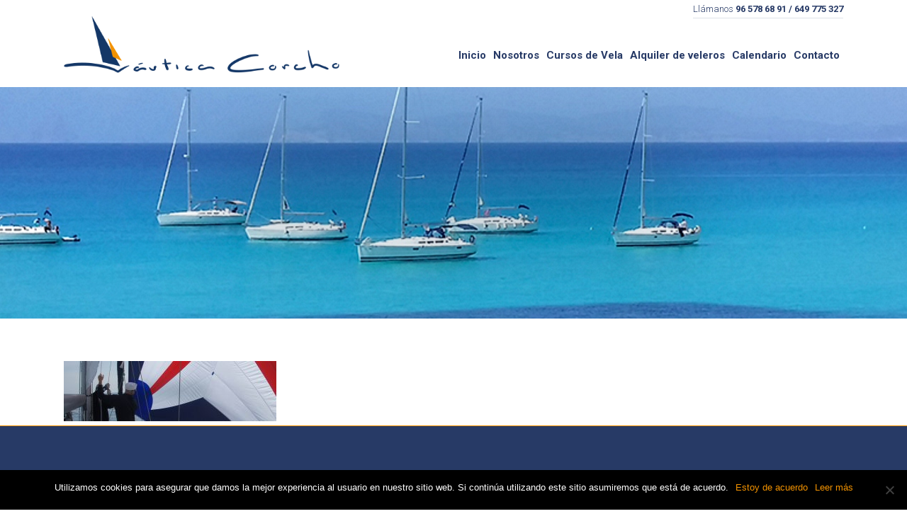

--- FILE ---
content_type: text/html; charset=UTF-8
request_url: https://www.nauticacorcho.com/nosotros/cursosvela/
body_size: 12758
content:
	<!DOCTYPE html>
<html dir="ltr" lang="es-ES">
<head>
	<meta charset="UTF-8" />
	
	<title>cursosvela | Náutica Corcho</title>

<link rel="stylesheet" href="https://www.nauticacorcho.com/wp-content/plugins/sitepress-multilingual-cms/res/css/language-selector.css?v=3.5.3.1" type="text/css" media="all" />

				<meta name="viewport" content="width=device-width,initial-scale=1,user-scalable=no">
		
	<link rel="profile" href="https://gmpg.org/xfn/11" />
	<link rel="pingback" href="https://www.nauticacorcho.com/xmlrpc.php" />
            <link rel="shortcut icon" type="image/x-icon" href="https://www.nauticacorcho.com/wp-content/uploads/2017/04/cropped-logo-32x32.png">
        <link rel="apple-touch-icon" href="https://www.nauticacorcho.com/wp-content/uploads/2017/04/cropped-logo-32x32.png"/>
    	<!-- Google Analytics Local by Webcraftic Local Google Analytics -->
<script>
(function(i,s,o,g,r,a,m){i['GoogleAnalyticsObject']=r;i[r]=i[r]||function(){
            (i[r].q=i[r].q||[]).push(arguments)},i[r].l=1*new Date();a=s.createElement(o),
            m=s.getElementsByTagName(o)[0];a.async=1;a.src=g;m.parentNode.insertBefore(a,m)
            })(window,document,'script','https://www.nauticacorcho.com/wp-content/uploads/wga-cache/local-ga.js','ga');
ga('create', 'UA-90626051-1', 'auto');
ga('set', 'anonymizeIp', true);
ga('send', 'pageview');
</script>
<!-- end Google Analytics Local by Webcraftic Local Google Analytics -->
<link href='//fonts.googleapis.com/css?family=Raleway:100,200,300,400,500,600,700,800,900,300italic,400italic,700italic|Crimson+Text:100,200,300,400,500,600,700,800,900,300italic,400italic,700italic|Roboto:100,200,300,400,500,600,700,800,900,300italic,400italic,700italic|Open+Sans:100,200,300,400,500,600,700,800,900,300italic,400italic,700italic|Raleway:100,200,300,400,500,600,700,800,900,300italic,400italic,700italic&subset=latin,latin-ext' rel='stylesheet' type='text/css'>
<script type="application/javascript">var QodeAjaxUrl = "https://www.nauticacorcho.com/wp-admin/admin-ajax.php"</script>
		<!-- All in One SEO 4.7.8 - aioseo.com -->
	<meta name="robots" content="max-image-preview:large" />
	<link rel="canonical" href="https://www.nauticacorcho.com/nosotros/cursosvela/" />
	<meta name="generator" content="All in One SEO (AIOSEO) 4.7.8" />
		<meta name="google" content="nositelinkssearchbox" />
		<script type="application/ld+json" class="aioseo-schema">
			{"@context":"https:\/\/schema.org","@graph":[{"@type":"BreadcrumbList","@id":"https:\/\/www.nauticacorcho.com\/nosotros\/cursosvela\/#breadcrumblist","itemListElement":[{"@type":"ListItem","@id":"https:\/\/www.nauticacorcho.com\/#listItem","position":1,"name":"Hogar","item":"https:\/\/www.nauticacorcho.com\/","nextItem":{"@type":"ListItem","@id":"https:\/\/www.nauticacorcho.com\/nosotros\/cursosvela\/#listItem","name":"cursosvela"}},{"@type":"ListItem","@id":"https:\/\/www.nauticacorcho.com\/nosotros\/cursosvela\/#listItem","position":2,"name":"cursosvela","previousItem":{"@type":"ListItem","@id":"https:\/\/www.nauticacorcho.com\/#listItem","name":"Hogar"}}]},{"@type":"ItemPage","@id":"https:\/\/www.nauticacorcho.com\/nosotros\/cursosvela\/#itempage","url":"https:\/\/www.nauticacorcho.com\/nosotros\/cursosvela\/","name":"cursosvela | N\u00e1utica Corcho","inLanguage":"es-ES","isPartOf":{"@id":"https:\/\/www.nauticacorcho.com\/#website"},"breadcrumb":{"@id":"https:\/\/www.nauticacorcho.com\/nosotros\/cursosvela\/#breadcrumblist"},"author":{"@id":"https:\/\/www.nauticacorcho.com\/author\/admin\/#author"},"creator":{"@id":"https:\/\/www.nauticacorcho.com\/author\/admin\/#author"},"datePublished":"2017-04-07T17:17:11+02:00","dateModified":"2017-04-07T17:17:11+02:00"},{"@type":"Organization","@id":"https:\/\/www.nauticacorcho.com\/#organization","name":"N\u00e1utica Corcho","description":"Veleros de alquiler en Denia, Alicante. Alquiler de barcos para medio d\u00eda, d\u00edas enteros o semanas, con o sin patr\u00f3n","url":"https:\/\/www.nauticacorcho.com\/"},{"@type":"Person","@id":"https:\/\/www.nauticacorcho.com\/author\/admin\/#author","url":"https:\/\/www.nauticacorcho.com\/author\/admin\/","name":"admin","image":{"@type":"ImageObject","@id":"https:\/\/www.nauticacorcho.com\/nosotros\/cursosvela\/#authorImage","url":"https:\/\/secure.gravatar.com\/avatar\/2b53b4b956a75523b7fbcc4986b844d5f16ea7f97edf87f8df26ffdbb1cf9918?s=96&d=mm&r=g","width":96,"height":96,"caption":"admin"}},{"@type":"WebSite","@id":"https:\/\/www.nauticacorcho.com\/#website","url":"https:\/\/www.nauticacorcho.com\/","name":"N\u00e1utica Corcho","description":"Veleros de alquiler en Denia, Alicante. Alquiler de barcos para medio d\u00eda, d\u00edas enteros o semanas, con o sin patr\u00f3n","inLanguage":"es-ES","publisher":{"@id":"https:\/\/www.nauticacorcho.com\/#organization"}}]}
		</script>
		<!-- All in One SEO -->

<link rel='dns-prefetch' href='//maps.googleapis.com' />
<link rel="alternate" type="application/rss+xml" title="Náutica Corcho &raquo; Feed" href="https://www.nauticacorcho.com/feed/" />
<link rel="alternate" type="application/rss+xml" title="Náutica Corcho &raquo; Feed de los comentarios" href="https://www.nauticacorcho.com/comments/feed/" />
<link rel="alternate" type="text/calendar" title="Náutica Corcho &raquo; iCal Feed" href="https://www.nauticacorcho.com/calendario/?ical=1" />
<link rel="alternate" type="application/rss+xml" title="Náutica Corcho &raquo; Comentario cursosvela del feed" href="https://www.nauticacorcho.com/nosotros/cursosvela/feed/" />
<link rel="alternate" title="oEmbed (JSON)" type="application/json+oembed" href="https://www.nauticacorcho.com/wp-json/oembed/1.0/embed?url=https%3A%2F%2Fwww.nauticacorcho.com%2Fnosotros%2Fcursosvela%2F" />
<link rel="alternate" title="oEmbed (XML)" type="text/xml+oembed" href="https://www.nauticacorcho.com/wp-json/oembed/1.0/embed?url=https%3A%2F%2Fwww.nauticacorcho.com%2Fnosotros%2Fcursosvela%2F&#038;format=xml" />
<style id='wp-img-auto-sizes-contain-inline-css' type='text/css'>
img:is([sizes=auto i],[sizes^="auto," i]){contain-intrinsic-size:3000px 1500px}
/*# sourceURL=wp-img-auto-sizes-contain-inline-css */
</style>
<link rel='stylesheet' id='sbi_styles-css' href='https://www.nauticacorcho.com/wp-content/plugins/instagram-feed/css/sbi-styles.min.css?ver=6.1.4' type='text/css' media='all' />
<style id='wp-emoji-styles-inline-css' type='text/css'>

	img.wp-smiley, img.emoji {
		display: inline !important;
		border: none !important;
		box-shadow: none !important;
		height: 1em !important;
		width: 1em !important;
		margin: 0 0.07em !important;
		vertical-align: -0.1em !important;
		background: none !important;
		padding: 0 !important;
	}
/*# sourceURL=wp-emoji-styles-inline-css */
</style>
<link rel='stylesheet' id='wp-block-library-css' href='https://www.nauticacorcho.com/wp-includes/css/dist/block-library/style.min.css?ver=40ddb1f359cd0dc400764dea834afe3d' type='text/css' media='all' />
<style id='global-styles-inline-css' type='text/css'>
:root{--wp--preset--aspect-ratio--square: 1;--wp--preset--aspect-ratio--4-3: 4/3;--wp--preset--aspect-ratio--3-4: 3/4;--wp--preset--aspect-ratio--3-2: 3/2;--wp--preset--aspect-ratio--2-3: 2/3;--wp--preset--aspect-ratio--16-9: 16/9;--wp--preset--aspect-ratio--9-16: 9/16;--wp--preset--color--black: #000000;--wp--preset--color--cyan-bluish-gray: #abb8c3;--wp--preset--color--white: #ffffff;--wp--preset--color--pale-pink: #f78da7;--wp--preset--color--vivid-red: #cf2e2e;--wp--preset--color--luminous-vivid-orange: #ff6900;--wp--preset--color--luminous-vivid-amber: #fcb900;--wp--preset--color--light-green-cyan: #7bdcb5;--wp--preset--color--vivid-green-cyan: #00d084;--wp--preset--color--pale-cyan-blue: #8ed1fc;--wp--preset--color--vivid-cyan-blue: #0693e3;--wp--preset--color--vivid-purple: #9b51e0;--wp--preset--gradient--vivid-cyan-blue-to-vivid-purple: linear-gradient(135deg,rgb(6,147,227) 0%,rgb(155,81,224) 100%);--wp--preset--gradient--light-green-cyan-to-vivid-green-cyan: linear-gradient(135deg,rgb(122,220,180) 0%,rgb(0,208,130) 100%);--wp--preset--gradient--luminous-vivid-amber-to-luminous-vivid-orange: linear-gradient(135deg,rgb(252,185,0) 0%,rgb(255,105,0) 100%);--wp--preset--gradient--luminous-vivid-orange-to-vivid-red: linear-gradient(135deg,rgb(255,105,0) 0%,rgb(207,46,46) 100%);--wp--preset--gradient--very-light-gray-to-cyan-bluish-gray: linear-gradient(135deg,rgb(238,238,238) 0%,rgb(169,184,195) 100%);--wp--preset--gradient--cool-to-warm-spectrum: linear-gradient(135deg,rgb(74,234,220) 0%,rgb(151,120,209) 20%,rgb(207,42,186) 40%,rgb(238,44,130) 60%,rgb(251,105,98) 80%,rgb(254,248,76) 100%);--wp--preset--gradient--blush-light-purple: linear-gradient(135deg,rgb(255,206,236) 0%,rgb(152,150,240) 100%);--wp--preset--gradient--blush-bordeaux: linear-gradient(135deg,rgb(254,205,165) 0%,rgb(254,45,45) 50%,rgb(107,0,62) 100%);--wp--preset--gradient--luminous-dusk: linear-gradient(135deg,rgb(255,203,112) 0%,rgb(199,81,192) 50%,rgb(65,88,208) 100%);--wp--preset--gradient--pale-ocean: linear-gradient(135deg,rgb(255,245,203) 0%,rgb(182,227,212) 50%,rgb(51,167,181) 100%);--wp--preset--gradient--electric-grass: linear-gradient(135deg,rgb(202,248,128) 0%,rgb(113,206,126) 100%);--wp--preset--gradient--midnight: linear-gradient(135deg,rgb(2,3,129) 0%,rgb(40,116,252) 100%);--wp--preset--font-size--small: 13px;--wp--preset--font-size--medium: 20px;--wp--preset--font-size--large: 36px;--wp--preset--font-size--x-large: 42px;--wp--preset--spacing--20: 0.44rem;--wp--preset--spacing--30: 0.67rem;--wp--preset--spacing--40: 1rem;--wp--preset--spacing--50: 1.5rem;--wp--preset--spacing--60: 2.25rem;--wp--preset--spacing--70: 3.38rem;--wp--preset--spacing--80: 5.06rem;--wp--preset--shadow--natural: 6px 6px 9px rgba(0, 0, 0, 0.2);--wp--preset--shadow--deep: 12px 12px 50px rgba(0, 0, 0, 0.4);--wp--preset--shadow--sharp: 6px 6px 0px rgba(0, 0, 0, 0.2);--wp--preset--shadow--outlined: 6px 6px 0px -3px rgb(255, 255, 255), 6px 6px rgb(0, 0, 0);--wp--preset--shadow--crisp: 6px 6px 0px rgb(0, 0, 0);}:where(.is-layout-flex){gap: 0.5em;}:where(.is-layout-grid){gap: 0.5em;}body .is-layout-flex{display: flex;}.is-layout-flex{flex-wrap: wrap;align-items: center;}.is-layout-flex > :is(*, div){margin: 0;}body .is-layout-grid{display: grid;}.is-layout-grid > :is(*, div){margin: 0;}:where(.wp-block-columns.is-layout-flex){gap: 2em;}:where(.wp-block-columns.is-layout-grid){gap: 2em;}:where(.wp-block-post-template.is-layout-flex){gap: 1.25em;}:where(.wp-block-post-template.is-layout-grid){gap: 1.25em;}.has-black-color{color: var(--wp--preset--color--black) !important;}.has-cyan-bluish-gray-color{color: var(--wp--preset--color--cyan-bluish-gray) !important;}.has-white-color{color: var(--wp--preset--color--white) !important;}.has-pale-pink-color{color: var(--wp--preset--color--pale-pink) !important;}.has-vivid-red-color{color: var(--wp--preset--color--vivid-red) !important;}.has-luminous-vivid-orange-color{color: var(--wp--preset--color--luminous-vivid-orange) !important;}.has-luminous-vivid-amber-color{color: var(--wp--preset--color--luminous-vivid-amber) !important;}.has-light-green-cyan-color{color: var(--wp--preset--color--light-green-cyan) !important;}.has-vivid-green-cyan-color{color: var(--wp--preset--color--vivid-green-cyan) !important;}.has-pale-cyan-blue-color{color: var(--wp--preset--color--pale-cyan-blue) !important;}.has-vivid-cyan-blue-color{color: var(--wp--preset--color--vivid-cyan-blue) !important;}.has-vivid-purple-color{color: var(--wp--preset--color--vivid-purple) !important;}.has-black-background-color{background-color: var(--wp--preset--color--black) !important;}.has-cyan-bluish-gray-background-color{background-color: var(--wp--preset--color--cyan-bluish-gray) !important;}.has-white-background-color{background-color: var(--wp--preset--color--white) !important;}.has-pale-pink-background-color{background-color: var(--wp--preset--color--pale-pink) !important;}.has-vivid-red-background-color{background-color: var(--wp--preset--color--vivid-red) !important;}.has-luminous-vivid-orange-background-color{background-color: var(--wp--preset--color--luminous-vivid-orange) !important;}.has-luminous-vivid-amber-background-color{background-color: var(--wp--preset--color--luminous-vivid-amber) !important;}.has-light-green-cyan-background-color{background-color: var(--wp--preset--color--light-green-cyan) !important;}.has-vivid-green-cyan-background-color{background-color: var(--wp--preset--color--vivid-green-cyan) !important;}.has-pale-cyan-blue-background-color{background-color: var(--wp--preset--color--pale-cyan-blue) !important;}.has-vivid-cyan-blue-background-color{background-color: var(--wp--preset--color--vivid-cyan-blue) !important;}.has-vivid-purple-background-color{background-color: var(--wp--preset--color--vivid-purple) !important;}.has-black-border-color{border-color: var(--wp--preset--color--black) !important;}.has-cyan-bluish-gray-border-color{border-color: var(--wp--preset--color--cyan-bluish-gray) !important;}.has-white-border-color{border-color: var(--wp--preset--color--white) !important;}.has-pale-pink-border-color{border-color: var(--wp--preset--color--pale-pink) !important;}.has-vivid-red-border-color{border-color: var(--wp--preset--color--vivid-red) !important;}.has-luminous-vivid-orange-border-color{border-color: var(--wp--preset--color--luminous-vivid-orange) !important;}.has-luminous-vivid-amber-border-color{border-color: var(--wp--preset--color--luminous-vivid-amber) !important;}.has-light-green-cyan-border-color{border-color: var(--wp--preset--color--light-green-cyan) !important;}.has-vivid-green-cyan-border-color{border-color: var(--wp--preset--color--vivid-green-cyan) !important;}.has-pale-cyan-blue-border-color{border-color: var(--wp--preset--color--pale-cyan-blue) !important;}.has-vivid-cyan-blue-border-color{border-color: var(--wp--preset--color--vivid-cyan-blue) !important;}.has-vivid-purple-border-color{border-color: var(--wp--preset--color--vivid-purple) !important;}.has-vivid-cyan-blue-to-vivid-purple-gradient-background{background: var(--wp--preset--gradient--vivid-cyan-blue-to-vivid-purple) !important;}.has-light-green-cyan-to-vivid-green-cyan-gradient-background{background: var(--wp--preset--gradient--light-green-cyan-to-vivid-green-cyan) !important;}.has-luminous-vivid-amber-to-luminous-vivid-orange-gradient-background{background: var(--wp--preset--gradient--luminous-vivid-amber-to-luminous-vivid-orange) !important;}.has-luminous-vivid-orange-to-vivid-red-gradient-background{background: var(--wp--preset--gradient--luminous-vivid-orange-to-vivid-red) !important;}.has-very-light-gray-to-cyan-bluish-gray-gradient-background{background: var(--wp--preset--gradient--very-light-gray-to-cyan-bluish-gray) !important;}.has-cool-to-warm-spectrum-gradient-background{background: var(--wp--preset--gradient--cool-to-warm-spectrum) !important;}.has-blush-light-purple-gradient-background{background: var(--wp--preset--gradient--blush-light-purple) !important;}.has-blush-bordeaux-gradient-background{background: var(--wp--preset--gradient--blush-bordeaux) !important;}.has-luminous-dusk-gradient-background{background: var(--wp--preset--gradient--luminous-dusk) !important;}.has-pale-ocean-gradient-background{background: var(--wp--preset--gradient--pale-ocean) !important;}.has-electric-grass-gradient-background{background: var(--wp--preset--gradient--electric-grass) !important;}.has-midnight-gradient-background{background: var(--wp--preset--gradient--midnight) !important;}.has-small-font-size{font-size: var(--wp--preset--font-size--small) !important;}.has-medium-font-size{font-size: var(--wp--preset--font-size--medium) !important;}.has-large-font-size{font-size: var(--wp--preset--font-size--large) !important;}.has-x-large-font-size{font-size: var(--wp--preset--font-size--x-large) !important;}
/*# sourceURL=global-styles-inline-css */
</style>

<style id='classic-theme-styles-inline-css' type='text/css'>
/*! This file is auto-generated */
.wp-block-button__link{color:#fff;background-color:#32373c;border-radius:9999px;box-shadow:none;text-decoration:none;padding:calc(.667em + 2px) calc(1.333em + 2px);font-size:1.125em}.wp-block-file__button{background:#32373c;color:#fff;text-decoration:none}
/*# sourceURL=/wp-includes/css/classic-themes.min.css */
</style>
<link rel='stylesheet' id='contact-form-7-css' href='https://www.nauticacorcho.com/wp-content/plugins/contact-form-7/includes/css/styles.css?ver=6.0.3' type='text/css' media='all' />
<link rel='stylesheet' id='cookie-notice-front-css' href='https://www.nauticacorcho.com/wp-content/plugins/cookie-notice/css/front.min.css?ver=2.5.5' type='text/css' media='all' />
<link rel='stylesheet' id='walcf7-datepicker-css-css' href='https://www.nauticacorcho.com/wp-content/plugins/date-time-picker-for-contact-form-7/assets/css/jquery.datetimepicker.min.css?ver=1.0.0' type='text/css' media='all' />
<link rel='stylesheet' id='rs-plugin-settings-css' href='https://www.nauticacorcho.com/wp-content/plugins/revslider/public/assets/css/settings.css?ver=5.4.6.3.1' type='text/css' media='all' />
<style id='rs-plugin-settings-inline-css' type='text/css'>
#rs-demo-id {}
/*# sourceURL=rs-plugin-settings-inline-css */
</style>
<link rel='stylesheet' id='math-captcha-frontend-css' href='https://www.nauticacorcho.com/wp-content/plugins/wp-math-captcha/css/frontend.css?ver=40ddb1f359cd0dc400764dea834afe3d' type='text/css' media='all' />
<link rel='stylesheet' id='mc4wp-form-basic-css' href='https://www.nauticacorcho.com/wp-content/plugins/mailchimp-for-wp/assets/css/form-basic.css?ver=4.9.4' type='text/css' media='all' />
<link rel='stylesheet' id='default_style-css' href='https://www.nauticacorcho.com/wp-content/themes/nautica/style.css?ver=40ddb1f359cd0dc400764dea834afe3d' type='text/css' media='all' />
<link rel='stylesheet' id='qode_font_awesome-css' href='https://www.nauticacorcho.com/wp-content/themes/nautica/css/font-awesome/css/font-awesome.min.css?ver=40ddb1f359cd0dc400764dea834afe3d' type='text/css' media='all' />
<link rel='stylesheet' id='qode_font_elegant-css' href='https://www.nauticacorcho.com/wp-content/themes/nautica/css/elegant-icons/style.min.css?ver=40ddb1f359cd0dc400764dea834afe3d' type='text/css' media='all' />
<link rel='stylesheet' id='qode_linea_icons-css' href='https://www.nauticacorcho.com/wp-content/themes/nautica/css/linea-icons/style.css?ver=40ddb1f359cd0dc400764dea834afe3d' type='text/css' media='all' />
<link rel='stylesheet' id='qode_dripicons-css' href='https://www.nauticacorcho.com/wp-content/themes/nautica/css/dripicons/dripicons.css?ver=40ddb1f359cd0dc400764dea834afe3d' type='text/css' media='all' />
<link rel='stylesheet' id='stylesheet-css' href='https://www.nauticacorcho.com/wp-content/themes/nautica/css/stylesheet.min.css?ver=40ddb1f359cd0dc400764dea834afe3d' type='text/css' media='all' />
<style id='stylesheet-inline-css' type='text/css'>
 .page-id-15624.disabled_footer_top .footer_top_holder, .page-id-15624.disabled_footer_bottom .footer_bottom_holder { display: none;}


/*# sourceURL=stylesheet-inline-css */
</style>
<link rel='stylesheet' id='qode_print-css' href='https://www.nauticacorcho.com/wp-content/themes/nautica/css/print.css?ver=40ddb1f359cd0dc400764dea834afe3d' type='text/css' media='all' />
<link rel='stylesheet' id='mac_stylesheet-css' href='https://www.nauticacorcho.com/wp-content/themes/nautica/css/mac_stylesheet.css?ver=40ddb1f359cd0dc400764dea834afe3d' type='text/css' media='all' />
<link rel='stylesheet' id='webkit-css' href='https://www.nauticacorcho.com/wp-content/themes/nautica/css/webkit_stylesheet.css?ver=40ddb1f359cd0dc400764dea834afe3d' type='text/css' media='all' />
<link rel='stylesheet' id='style_dynamic-css' href='https://www.nauticacorcho.com/wp-content/themes/nautica/css/style_dynamic.css?ver=1686734450' type='text/css' media='all' />
<link rel='stylesheet' id='responsive-css' href='https://www.nauticacorcho.com/wp-content/themes/nautica/css/responsive.min.css?ver=40ddb1f359cd0dc400764dea834afe3d' type='text/css' media='all' />
<link rel='stylesheet' id='style_dynamic_responsive-css' href='https://www.nauticacorcho.com/wp-content/themes/nautica/css/style_dynamic_responsive.css?ver=1686734450' type='text/css' media='all' />
<link rel='stylesheet' id='js_composer_front-css' href='https://www.nauticacorcho.com/wp-content/plugins/js_composer/assets/css/js_composer.min.css?ver=7.4' type='text/css' media='all' />
<link rel='stylesheet' id='custom_css-css' href='https://www.nauticacorcho.com/wp-content/themes/nautica/css/custom_css.css?ver=1686734450' type='text/css' media='all' />
<link rel='stylesheet' id='childstyle-css' href='https://www.nauticacorcho.com/wp-content/themes/nautica-child/style.css?ver=40ddb1f359cd0dc400764dea834afe3d' type='text/css' media='all' />
<script type="text/javascript" src="https://www.nauticacorcho.com/wp-includes/js/jquery/jquery.min.js?ver=3.7.1" id="jquery-core-js"></script>
<script type="text/javascript" src="https://www.nauticacorcho.com/wp-includes/js/jquery/jquery-migrate.min.js?ver=3.4.1" id="jquery-migrate-js"></script>
<script type="text/javascript" src="https://www.nauticacorcho.com/wp-content/plugins/revslider/public/assets/js/jquery.themepunch.tools.min.js?ver=5.4.6.3.1" id="tp-tools-js"></script>
<script type="text/javascript" src="https://www.nauticacorcho.com/wp-content/plugins/revslider/public/assets/js/jquery.themepunch.revolution.min.js?ver=5.4.6.3.1" id="revmin-js"></script>
<script></script><link rel="https://api.w.org/" href="https://www.nauticacorcho.com/wp-json/" /><link rel="alternate" title="JSON" type="application/json" href="https://www.nauticacorcho.com/wp-json/wp/v2/media/15624" /><link rel="EditURI" type="application/rsd+xml" title="RSD" href="https://www.nauticacorcho.com/xmlrpc.php?rsd" />

<link rel='shortlink' href='https://www.nauticacorcho.com/?p=15624' />
<meta name="generator" content="WPML ver:3.5.3.1 stt:1,4,2;" />
<meta name="tec-api-version" content="v1"><meta name="tec-api-origin" content="https://www.nauticacorcho.com"><link rel="alternate" href="https://www.nauticacorcho.com/wp-json/tribe/events/v1/" />
<style type="text/css">#lang_sel_list a.lang_sel_sel, #lang_sel_list a.lang_sel_sel:visited{color:#444444;}#lang_sel_list a:hover, #lang_sel_list a.lang_sel_sel:hover{color:#000000;}#lang_sel_list a.lang_sel_sel, #lang_sel_list a.lang_sel_sel:visited{background-color:#ffffff;}#lang_sel_list a.lang_sel_sel:hover{background-color:#eeeeee;}#lang_sel_list ul a.lang_sel_other, #lang_sel_list ul a.lang_sel_other:visited{color:#444444;}#lang_sel_list ul a.lang_sel_other:hover{color:#000000;}#lang_sel_list ul a.lang_sel_other, #lang_sel li ul a:link, #lang_sel_list ul a.lang_sel_other:visited{background-color:#ffffff;}#lang_sel_list ul a.lang_sel_other:hover{background-color:#eeeeee;}#lang_sel_list a, #lang_sel_list a:visited{border-color:#cdcdcd;} #lang_sel_list  ul{border-top:1px solid #cdcdcd;}</style>
<style type="text/css">.recentcomments a{display:inline !important;padding:0 !important;margin:0 !important;}</style><meta name="generator" content="Powered by WPBakery Page Builder - drag and drop page builder for WordPress."/>
<meta name="generator" content="Powered by Slider Revolution 5.4.6.3.1 - responsive, Mobile-Friendly Slider Plugin for WordPress with comfortable drag and drop interface." />
<script type="text/javascript">function setREVStartSize(e){
				try{ var i=jQuery(window).width(),t=9999,r=0,n=0,l=0,f=0,s=0,h=0;					
					if(e.responsiveLevels&&(jQuery.each(e.responsiveLevels,function(e,f){f>i&&(t=r=f,l=e),i>f&&f>r&&(r=f,n=e)}),t>r&&(l=n)),f=e.gridheight[l]||e.gridheight[0]||e.gridheight,s=e.gridwidth[l]||e.gridwidth[0]||e.gridwidth,h=i/s,h=h>1?1:h,f=Math.round(h*f),"fullscreen"==e.sliderLayout){var u=(e.c.width(),jQuery(window).height());if(void 0!=e.fullScreenOffsetContainer){var c=e.fullScreenOffsetContainer.split(",");if (c) jQuery.each(c,function(e,i){u=jQuery(i).length>0?u-jQuery(i).outerHeight(!0):u}),e.fullScreenOffset.split("%").length>1&&void 0!=e.fullScreenOffset&&e.fullScreenOffset.length>0?u-=jQuery(window).height()*parseInt(e.fullScreenOffset,0)/100:void 0!=e.fullScreenOffset&&e.fullScreenOffset.length>0&&(u-=parseInt(e.fullScreenOffset,0))}f=u}else void 0!=e.minHeight&&f<e.minHeight&&(f=e.minHeight);e.c.closest(".rev_slider_wrapper").css({height:f})					
				}catch(d){console.log("Failure at Presize of Slider:"+d)}
			};</script>
<noscript><style> .wpb_animate_when_almost_visible { opacity: 1; }</style></noscript></head>

<body data-rsssl=1 class="attachment wp-singular attachment-template-default attachmentid-15624 attachment-jpeg wp-theme-nautica wp-child-theme-nautica-child cookies-not-set tribe-no-js page-template-nautica-child  qode-child-theme-ver-1.0.0 qode-theme-ver-13.5 qode-theme-bridge wpb-js-composer js-comp-ver-7.4 vc_responsive" itemscope itemtype="http://schema.org/WebPage">

	<div class="ajax_loader"><div class="ajax_loader_1"><div class="wave"><div class="bounce1"></div><div class="bounce2"></div><div class="bounce3"></div></div></div></div>
	
<div class="wrapper">
	<div class="wrapper_inner">

    
    <!-- Google Analytics start -->
        <!-- Google Analytics end -->

	<header class=" has_top scroll_header_top_area  fixed scrolled_not_transparent page_header">
	<div class="header_inner clearfix">
				<div class="header_top_bottom_holder">
				<div class="header_top clearfix" style='' >
				<div class="container">
			<div class="container_inner clearfix">
														<div class="left">
						<div class="inner">
													</div>
					</div>
					<div class="right">
						<div class="inner">
							<div class="header-widget widget_text_icl header-right-widget">        <div class="textwidget">Llámanos <b>96 578 68 91 / 649 775 327</b></div>
</div>						</div>
					</div>
													</div>
		</div>
		</div>

			<div class="header_bottom clearfix" style='' >
								<div class="container">
					<div class="container_inner clearfix">
																				<div class="header_inner_left">
																	<div class="mobile_menu_button">
		<span>
			<i class="qode_icon_font_awesome fa fa-bars " ></i>		</span>
	</div>
								<div class="logo_wrapper" >
	<div class="q_logo">
		<a itemprop="url" href="https://www.nauticacorcho.com/" >
             <img itemprop="image" class="normal" src="https://www.nauticacorcho.com/wp-content/uploads/2017/04/logo.png" alt="Logo"/> 			 <img itemprop="image" class="light" src="https://www.nauticacorcho.com/wp-content/uploads/2017/04/logo.png" alt="Logo"/> 			 <img itemprop="image" class="dark" src="https://www.nauticacorcho.com/wp-content/uploads/2017/04/logo.png" alt="Logo"/> 			 <img itemprop="image" class="sticky" src="https://www.nauticacorcho.com/wp-content/uploads/2017/04/logo.png" alt="Logo"/> 			 <img itemprop="image" class="mobile" src="https://www.nauticacorcho.com/wp-content/uploads/2017/04/logo.png" alt="Logo"/> 					</a>
	</div>
	</div>															</div>
															<div class="header_inner_right">
									<div class="side_menu_button_wrapper right">
																														<div class="side_menu_button">
																																											</div>
									</div>
								</div>
							
							
							<nav class="main_menu drop_down right">
								<ul id="menu-menu_principal" class=""><li id="nav-menu-item-15650" class="menu-item menu-item-type-post_type menu-item-object-page menu-item-home  narrow"><a href="https://www.nauticacorcho.com/" class=""><i class="menu_icon blank fa"></i><span>Inicio</span><span class="plus"></span></a></li>
<li id="nav-menu-item-15651" class="menu-item menu-item-type-post_type menu-item-object-page  narrow"><a href="https://www.nauticacorcho.com/nosotros/" class=""><i class="menu_icon blank fa"></i><span>Nosotros</span><span class="plus"></span></a></li>
<li id="nav-menu-item-15652" class="menu-item menu-item-type-post_type menu-item-object-page  narrow"><a href="https://www.nauticacorcho.com/cursos-de-vela/" class=""><i class="menu_icon blank fa"></i><span>Cursos de Vela</span><span class="plus"></span></a></li>
<li id="nav-menu-item-16047" class="menu-item menu-item-type-post_type menu-item-object-page  narrow"><a href="https://www.nauticacorcho.com/alquiler-de-veleros/" class=""><i class="menu_icon blank fa"></i><span>Alquiler de veleros</span><span class="plus"></span></a></li>
<li id="nav-menu-item-15654" class="menu-item menu-item-type-custom menu-item-object-custom  narrow"><a href="https://www.nauticacorcho.com/calendario" class=""><i class="menu_icon blank fa"></i><span>Calendario</span><span class="plus"></span></a></li>
<li id="nav-menu-item-15653" class="menu-item menu-item-type-post_type menu-item-object-page  narrow"><a href="https://www.nauticacorcho.com/contacto/" class=""><i class="menu_icon blank fa"></i><span>Contacto</span><span class="plus"></span></a></li>
</ul>							</nav>
														<nav class="mobile_menu">
	<ul id="menu-menu_principal-1" class=""><li id="mobile-menu-item-15650" class="menu-item menu-item-type-post_type menu-item-object-page menu-item-home "><a href="https://www.nauticacorcho.com/" class=""><span>Inicio</span></a><span class="mobile_arrow"><i class="fa fa-angle-right"></i><i class="fa fa-angle-down"></i></span></li>
<li id="mobile-menu-item-15651" class="menu-item menu-item-type-post_type menu-item-object-page "><a href="https://www.nauticacorcho.com/nosotros/" class=""><span>Nosotros</span></a><span class="mobile_arrow"><i class="fa fa-angle-right"></i><i class="fa fa-angle-down"></i></span></li>
<li id="mobile-menu-item-15652" class="menu-item menu-item-type-post_type menu-item-object-page "><a href="https://www.nauticacorcho.com/cursos-de-vela/" class=""><span>Cursos de Vela</span></a><span class="mobile_arrow"><i class="fa fa-angle-right"></i><i class="fa fa-angle-down"></i></span></li>
<li id="mobile-menu-item-16047" class="menu-item menu-item-type-post_type menu-item-object-page "><a href="https://www.nauticacorcho.com/alquiler-de-veleros/" class=""><span>Alquiler de veleros</span></a><span class="mobile_arrow"><i class="fa fa-angle-right"></i><i class="fa fa-angle-down"></i></span></li>
<li id="mobile-menu-item-15654" class="menu-item menu-item-type-custom menu-item-object-custom "><a href="https://www.nauticacorcho.com/calendario" class=""><span>Calendario</span></a><span class="mobile_arrow"><i class="fa fa-angle-right"></i><i class="fa fa-angle-down"></i></span></li>
<li id="mobile-menu-item-15653" class="menu-item menu-item-type-post_type menu-item-object-page "><a href="https://www.nauticacorcho.com/contacto/" class=""><span>Contacto</span></a><span class="mobile_arrow"><i class="fa fa-angle-right"></i><i class="fa fa-angle-down"></i></span></li>
</ul></nav>																				</div>
					</div>
									</div>
			</div>
		</div>
</header>	<a id="back_to_top" href="#">
        <span class="fa-stack">
            <i class="qode_icon_font_awesome fa fa-arrow-up " ></i>        </span>
	</a>
	
	
    
    <div class="content ">
        <div class="content_inner  ">
    						<div class="title_outer animate_title_area"    data-height="450"style="opacity:0;height:123px;">
		<div class="title title_size_large  position_center  has_fixed_background zoom_out " style="background-size:1920px auto;background-image:url(https://www.nauticacorcho.com/wp-content/uploads/2017/04/eventos-1.jpg);height:450px;background-color:#f8f8f8;">
			<div class="image not_responsive"><img itemprop="image" src="https://www.nauticacorcho.com/wp-content/uploads/2017/04/eventos-1.jpg" alt="&nbsp;" /> </div>
											</div>
			</div>
				<div class="container">
            			<div class="container_inner default_template_holder clearfix page_container_inner" >
																				<p class="attachment"><a href='https://www.nauticacorcho.com/wp-content/uploads/2017/04/cursosvela.jpg'><img decoding="async" width="300" height="85" src="https://www.nauticacorcho.com/wp-content/uploads/2017/04/cursosvela-300x85.jpg" class="attachment-medium size-medium" alt="" srcset="https://www.nauticacorcho.com/wp-content/uploads/2017/04/cursosvela-300x85.jpg 300w, https://www.nauticacorcho.com/wp-content/uploads/2017/04/cursosvela-768x219.jpg 768w, https://www.nauticacorcho.com/wp-content/uploads/2017/04/cursosvela-1024x292.jpg 1024w, https://www.nauticacorcho.com/wp-content/uploads/2017/04/cursosvela-700x199.jpg 700w, https://www.nauticacorcho.com/wp-content/uploads/2017/04/cursosvela.jpg 1920w" sizes="(max-width: 300px) 100vw, 300px" /></a></p>
														 
																				
		</div>
        	</div>
						<div class="content_bottom" >
					</div>
				
	</div>
</div>



	<footer >
		<div class="footer_inner clearfix">
				<div class="footer_top_holder">
                            <div style="background-color: #f29200;height: 1px" class="footer_top_border "></div>
            			<div class="footer_top">
								<div class="container">
					<div class="container_inner">
																	<div class="four_columns clearfix">
								<div class="column1 footer_col1">
									<div class="column_inner">
										<div id="text_icl-4" class="widget widget_text_icl">        <div class="textwidget"><div class="thim-footer-location">
<div class="image"><img class="alignnone size-full wp-image-2914" src="https://www.nauticacorcho.com/wp-content/uploads/2017/04/logo_footer.png" alt="logo_footer" width="119" height="99" /></div>
<p>Tel. <strong>96 578 68 91 / 649 775 327</strong><br />
Email. <strong>info@nauticacorcho.com</strong><br />
Puerto Deportivo Marina de Denia.<br />
Edif. F2, Local 2 (03700) Denia (Alicante)</p>
</div>
</div>
</div>									</div>
								</div>
								<div class="column2 footer_col2">
									<div class="column_inner">
										<div id="nav_menu-4" class="widget widget_nav_menu"><div class="menu-footer_menu1-container"><ul id="menu-footer_menu1" class="menu"><li id="menu-item-15677" class="menu-item menu-item-type-post_type menu-item-object-page menu-item-15677"><a href="https://www.nauticacorcho.com/nosotros/">Sobre Nosotros</a></li>
<li id="menu-item-15678" class="menu-item menu-item-type-custom menu-item-object-custom menu-item-15678"><a href="https://www.nauticacorcho.com/calendario">Calendario</a></li>
<li id="menu-item-15679" class="menu-item menu-item-type-post_type menu-item-object-page menu-item-15679"><a href="https://www.nauticacorcho.com/normas-para-el-buen-uso-del-barco/">Normas para el buen uso del barco</a></li>
<li id="menu-item-16895" class="menu-item menu-item-type-post_type menu-item-object-page menu-item-16895"><a href="https://www.nauticacorcho.com/ayudas-del-estado/">Ayudas del Estado</a></li>
</ul></div></div><div id="nav_menu-5" class="widget widget_nav_menu"><div class="menu-footer_menu2-container"><ul id="menu-footer_menu2" class="menu"><li id="menu-item-15712" class="menu-item menu-item-type-post_type menu-item-object-page menu-item-15712"><a href="https://www.nauticacorcho.com/preguntas-frecuentes/">Preguntas Frecuentes</a></li>
<li id="menu-item-15713" class="menu-item menu-item-type-post_type menu-item-object-page menu-item-15713"><a href="https://www.nauticacorcho.com/contacto/">Contacta con nosotros</a></li>
<li id="menu-item-15714" class="menu-item menu-item-type-post_type menu-item-object-page menu-item-15714"><a href="https://www.nauticacorcho.com/aviso-legal/">Aviso legal</a></li>
<li id="menu-item-16896" class="menu-item menu-item-type-post_type menu-item-object-page menu-item-16896"><a href="https://www.nauticacorcho.com/ayudas-del-estado/">Ayudas del Estado</a></li>
</ul></div></div>									</div>
								</div>
								<div class="column3 footer_col3">
									<div class="column_inner">
																			</div>
								</div>
								<div class="column4 footer_col4">
									<div class="column_inner">
										<div id="text_icl-6" class="widget widget_text_icl"><h5>Suscríbete a nuestra newsletter</h5>        <div class="textwidget"><div class="newletter">
<script>(function() {
	window.mc4wp = window.mc4wp || {
		listeners: [],
		forms: {
			on: function(evt, cb) {
				window.mc4wp.listeners.push(
					{
						event   : evt,
						callback: cb
					}
				);
			}
		}
	}
})();
</script><!-- Mailchimp for WordPress v4.9.4 - https://wordpress.org/plugins/mailchimp-for-wp/ --><form id="mc4wp-form-1" class="mc4wp-form mc4wp-form-15560 mc4wp-form-basic" method="post" data-id="15560" data-name="Default sign-up form" ><div class="mc4wp-form-fields"><input type="email" id="mc4wp_email" name="EMAIL" placeholder="E-mail" required /><input type="submit" value="Enviar" /></div><label style="display: none !important;">Deja vacío este campo si eres humano: <input type="text" name="_mc4wp_honeypot" value="" tabindex="-1" autocomplete="off" /></label><input type="hidden" name="_mc4wp_timestamp" value="1767848411" /><input type="hidden" name="_mc4wp_form_id" value="15560" /><input type="hidden" name="_mc4wp_form_element_id" value="mc4wp-form-1" /><div class="mc4wp-response"></div></form><!-- / Mailchimp for WordPress Plugin -->
</div></div>
</div><span class='q_social_icon_holder circle_social' data-color=#273a66 data-hover-background-color=#fff data-hover-color=#3b5999><a itemprop='url' href='https://www.facebook.com/NauticaCorcho/' target='_blank'><span class='fa-stack ' style='background-color: #fff;font-size: 14px;'><i class="qode_icon_font_awesome fa fa-facebook " style="color: #273a66;font-size: 14px;" ></i></span></a></span><span class='q_social_icon_holder circle_social' data-color=#273a66 data-hover-background-color=#fff ><a itemprop='url' href='https://twitter.com/nauticacorcho' target='_blank'><span class='fa-stack ' style='background-color: #fff;font-size: 14px;'><i class="qode_icon_font_awesome fa fa-twitter " style="color: #273a66;font-size: 14px;" ></i></span></a></span><span class='q_social_icon_holder circle_social' data-color=#273a66 data-hover-background-color=#fff ><a itemprop='url' href='https://plus.google.com/102206950455821660339' target='_blank'><span class='fa-stack ' style='background-color: #fff;font-size: 14px;'><i class="qode_icon_font_awesome fa fa-google-plus " style="color: #273a66;font-size: 14px;" ></i></span></a></span><span class='q_social_icon_holder circle_social' data-color=#273a66 data-hover-background-color=#fff ><a itemprop='url' href='https://www.youtube.com/user/kikonauticacorcho1' target='_blank'><span class='fa-stack ' style='background-color: #fff;font-size: 14px;'><i class="qode_icon_font_awesome fa fa-youtube " style="color: #273a66;font-size: 14px;" ></i></span></a></span>									</div>
								</div>
							</div>
															</div>
				</div>
							</div>
					</div>
							<div class="footer_bottom_holder">
                                    <div style="background-color: #f29200;height: 5px" class="footer_bottom_border "></div>
                								<div class="container">
					<div class="container_inner">
									<div class="footer_bottom">
							<div class="textwidget"><div class="separator  transparent position_center  " style="margin-top: 10px;"></div>

<div class="separator  transparent position_center  " style="margin-top: 10px;"></div>
</div>
					</div>
									</div>
			</div>
						</div>
				</div>
	</footer>
		
</div>
</div>
<script type="speculationrules">
{"prefetch":[{"source":"document","where":{"and":[{"href_matches":"/*"},{"not":{"href_matches":["/wp-*.php","/wp-admin/*","/wp-content/uploads/*","/wp-content/*","/wp-content/plugins/*","/wp-content/themes/nautica-child/*","/wp-content/themes/nautica/*","/*\\?(.+)"]}},{"not":{"selector_matches":"a[rel~=\"nofollow\"]"}},{"not":{"selector_matches":".no-prefetch, .no-prefetch a"}}]},"eagerness":"conservative"}]}
</script>
		<script>
		( function ( body ) {
			'use strict';
			body.className = body.className.replace( /\btribe-no-js\b/, 'tribe-js' );
		} )( document.body );
		</script>
		<script>(function() {function maybePrefixUrlField () {
  const value = this.value.trim()
  if (value !== '' && value.indexOf('http') !== 0) {
    this.value = 'http://' + value
  }
}

const urlFields = document.querySelectorAll('.mc4wp-form input[type="url"]')
for (let j = 0; j < urlFields.length; j++) {
  urlFields[j].addEventListener('blur', maybePrefixUrlField)
}
})();</script><!-- Instagram Feed JS -->
<script type="text/javascript">
var sbiajaxurl = "https://www.nauticacorcho.com/wp-admin/admin-ajax.php";
</script>
<script> /* <![CDATA[ */var tribe_l10n_datatables = {"aria":{"sort_ascending":": activate to sort column ascending","sort_descending":": activate to sort column descending"},"length_menu":"Show _MENU_ entries","empty_table":"No data available in table","info":"Showing _START_ to _END_ of _TOTAL_ entries","info_empty":"Showing 0 to 0 of 0 entries","info_filtered":"(filtered from _MAX_ total entries)","zero_records":"No matching records found","search":"Search:","all_selected_text":"All items on this page were selected. ","select_all_link":"Select all pages","clear_selection":"Clear Selection.","pagination":{"all":"All","next":"Next","previous":"Previous"},"select":{"rows":{"0":"","_":": Selected %d rows","1":": Selected 1 row"}},"datepicker":{"dayNames":["domingo","lunes","martes","mi\u00e9rcoles","jueves","viernes","s\u00e1bado"],"dayNamesShort":["Dom","Lun","Mar","Mi\u00e9","Jue","Vie","S\u00e1b"],"dayNamesMin":["D","L","M","X","J","V","S"],"monthNames":["enero","febrero","marzo","abril","mayo","junio","julio","agosto","septiembre","octubre","noviembre","diciembre"],"monthNamesShort":["enero","febrero","marzo","abril","mayo","junio","julio","agosto","septiembre","octubre","noviembre","diciembre"],"monthNamesMin":["Ene","Feb","Mar","Abr","May","Jun","Jul","Ago","Sep","Oct","Nov","Dic"],"nextText":"Next","prevText":"Prev","currentText":"Today","closeText":"Done","today":"Today","clear":"Clear"}};/* ]]> */ </script><script type="text/html" id="wpb-modifications"> window.wpbCustomElement = 1; </script><script type="text/javascript" src="https://www.nauticacorcho.com/wp-includes/js/dist/hooks.min.js?ver=dd5603f07f9220ed27f1" id="wp-hooks-js"></script>
<script type="text/javascript" src="https://www.nauticacorcho.com/wp-includes/js/dist/i18n.min.js?ver=c26c3dc7bed366793375" id="wp-i18n-js"></script>
<script type="text/javascript" id="wp-i18n-js-after">
/* <![CDATA[ */
wp.i18n.setLocaleData( { 'text direction\u0004ltr': [ 'ltr' ] } );
//# sourceURL=wp-i18n-js-after
/* ]]> */
</script>
<script type="text/javascript" src="https://www.nauticacorcho.com/wp-content/plugins/contact-form-7/includes/swv/js/index.js?ver=6.0.3" id="swv-js"></script>
<script type="text/javascript" id="contact-form-7-js-translations">
/* <![CDATA[ */
( function( domain, translations ) {
	var localeData = translations.locale_data[ domain ] || translations.locale_data.messages;
	localeData[""].domain = domain;
	wp.i18n.setLocaleData( localeData, domain );
} )( "contact-form-7", {"translation-revision-date":"2025-01-14 08:02:48+0000","generator":"GlotPress\/4.0.1","domain":"messages","locale_data":{"messages":{"":{"domain":"messages","plural-forms":"nplurals=2; plural=n != 1;","lang":"es"},"This contact form is placed in the wrong place.":["Este formulario de contacto est\u00e1 situado en el lugar incorrecto."],"Error:":["Error:"]}},"comment":{"reference":"includes\/js\/index.js"}} );
//# sourceURL=contact-form-7-js-translations
/* ]]> */
</script>
<script type="text/javascript" id="contact-form-7-js-before">
/* <![CDATA[ */
var wpcf7 = {
    "api": {
        "root": "https:\/\/www.nauticacorcho.com\/wp-json\/",
        "namespace": "contact-form-7\/v1"
    }
};
//# sourceURL=contact-form-7-js-before
/* ]]> */
</script>
<script type="text/javascript" src="https://www.nauticacorcho.com/wp-content/plugins/contact-form-7/includes/js/index.js?ver=6.0.3" id="contact-form-7-js"></script>
<script type="text/javascript" id="cookie-notice-front-js-before">
/* <![CDATA[ */
var cnArgs = {"ajaxUrl":"https:\/\/www.nauticacorcho.com\/wp-admin\/admin-ajax.php","nonce":"38b33c0f53","hideEffect":"fade","position":"bottom","onScroll":false,"onScrollOffset":100,"onClick":false,"cookieName":"cookie_notice_accepted","cookieTime":2592000,"cookieTimeRejected":2592000,"globalCookie":false,"redirection":false,"cache":false,"revokeCookies":false,"revokeCookiesOpt":"automatic"};

//# sourceURL=cookie-notice-front-js-before
/* ]]> */
</script>
<script type="text/javascript" src="https://www.nauticacorcho.com/wp-content/plugins/cookie-notice/js/front.min.js?ver=2.5.5" id="cookie-notice-front-js"></script>
<script type="text/javascript" src="https://www.nauticacorcho.com/wp-content/plugins/date-time-picker-for-contact-form-7/assets/js/jquery.datetimepicker.full.min.js?ver=40ddb1f359cd0dc400764dea834afe3d" id="walcf7-datepicker-js-js"></script>
<script type="text/javascript" src="https://www.nauticacorcho.com/wp-content/plugins/date-time-picker-for-contact-form-7/assets/js/datetimepicker.js?ver=1.0.0" id="walcf7-datepicker-js"></script>
<script type="text/javascript" id="qode-like-js-extra">
/* <![CDATA[ */
var qodeLike = {"ajaxurl":"https://www.nauticacorcho.com/wp-admin/admin-ajax.php"};
//# sourceURL=qode-like-js-extra
/* ]]> */
</script>
<script type="text/javascript" src="https://www.nauticacorcho.com/wp-content/themes/nautica/js/plugins/qode-like.min.js?ver=40ddb1f359cd0dc400764dea834afe3d" id="qode-like-js"></script>
<script type="text/javascript" src="https://www.nauticacorcho.com/wp-includes/js/jquery/ui/core.min.js?ver=1.13.3" id="jquery-ui-core-js"></script>
<script type="text/javascript" src="https://www.nauticacorcho.com/wp-includes/js/jquery/ui/accordion.min.js?ver=1.13.3" id="jquery-ui-accordion-js"></script>
<script type="text/javascript" src="https://www.nauticacorcho.com/wp-includes/js/jquery/ui/menu.min.js?ver=1.13.3" id="jquery-ui-menu-js"></script>
<script type="text/javascript" src="https://www.nauticacorcho.com/wp-includes/js/dist/dom-ready.min.js?ver=f77871ff7694fffea381" id="wp-dom-ready-js"></script>
<script type="text/javascript" id="wp-a11y-js-translations">
/* <![CDATA[ */
( function( domain, translations ) {
	var localeData = translations.locale_data[ domain ] || translations.locale_data.messages;
	localeData[""].domain = domain;
	wp.i18n.setLocaleData( localeData, domain );
} )( "default", {"translation-revision-date":"2026-01-07 19:47:18+0000","generator":"GlotPress\/4.0.3","domain":"messages","locale_data":{"messages":{"":{"domain":"messages","plural-forms":"nplurals=2; plural=n != 1;","lang":"es"},"Notifications":["Avisos"]}},"comment":{"reference":"wp-includes\/js\/dist\/a11y.js"}} );
//# sourceURL=wp-a11y-js-translations
/* ]]> */
</script>
<script type="text/javascript" src="https://www.nauticacorcho.com/wp-includes/js/dist/a11y.min.js?ver=cb460b4676c94bd228ed" id="wp-a11y-js"></script>
<script type="text/javascript" src="https://www.nauticacorcho.com/wp-includes/js/jquery/ui/autocomplete.min.js?ver=1.13.3" id="jquery-ui-autocomplete-js"></script>
<script type="text/javascript" src="https://www.nauticacorcho.com/wp-includes/js/jquery/ui/controlgroup.min.js?ver=1.13.3" id="jquery-ui-controlgroup-js"></script>
<script type="text/javascript" src="https://www.nauticacorcho.com/wp-includes/js/jquery/ui/checkboxradio.min.js?ver=1.13.3" id="jquery-ui-checkboxradio-js"></script>
<script type="text/javascript" src="https://www.nauticacorcho.com/wp-includes/js/jquery/ui/button.min.js?ver=1.13.3" id="jquery-ui-button-js"></script>
<script type="text/javascript" src="https://www.nauticacorcho.com/wp-includes/js/jquery/ui/datepicker.min.js?ver=1.13.3" id="jquery-ui-datepicker-js"></script>
<script type="text/javascript" id="jquery-ui-datepicker-js-after">
/* <![CDATA[ */
jQuery(function(jQuery){jQuery.datepicker.setDefaults({"closeText":"Cerrar","currentText":"Hoy","monthNames":["enero","febrero","marzo","abril","mayo","junio","julio","agosto","septiembre","octubre","noviembre","diciembre"],"monthNamesShort":["Ene","Feb","Mar","Abr","May","Jun","Jul","Ago","Sep","Oct","Nov","Dic"],"nextText":"Siguiente","prevText":"Anterior","dayNames":["domingo","lunes","martes","mi\u00e9rcoles","jueves","viernes","s\u00e1bado"],"dayNamesShort":["Dom","Lun","Mar","Mi\u00e9","Jue","Vie","S\u00e1b"],"dayNamesMin":["D","L","M","X","J","V","S"],"dateFormat":"dd/mm/yy","firstDay":1,"isRTL":false});});
//# sourceURL=jquery-ui-datepicker-js-after
/* ]]> */
</script>
<script type="text/javascript" src="https://www.nauticacorcho.com/wp-includes/js/jquery/ui/mouse.min.js?ver=1.13.3" id="jquery-ui-mouse-js"></script>
<script type="text/javascript" src="https://www.nauticacorcho.com/wp-includes/js/jquery/ui/resizable.min.js?ver=1.13.3" id="jquery-ui-resizable-js"></script>
<script type="text/javascript" src="https://www.nauticacorcho.com/wp-includes/js/jquery/ui/draggable.min.js?ver=1.13.3" id="jquery-ui-draggable-js"></script>
<script type="text/javascript" src="https://www.nauticacorcho.com/wp-includes/js/jquery/ui/dialog.min.js?ver=1.13.3" id="jquery-ui-dialog-js"></script>
<script type="text/javascript" src="https://www.nauticacorcho.com/wp-includes/js/jquery/ui/droppable.min.js?ver=1.13.3" id="jquery-ui-droppable-js"></script>
<script type="text/javascript" src="https://www.nauticacorcho.com/wp-includes/js/jquery/ui/progressbar.min.js?ver=1.13.3" id="jquery-ui-progressbar-js"></script>
<script type="text/javascript" src="https://www.nauticacorcho.com/wp-includes/js/jquery/ui/selectable.min.js?ver=1.13.3" id="jquery-ui-selectable-js"></script>
<script type="text/javascript" src="https://www.nauticacorcho.com/wp-includes/js/jquery/ui/sortable.min.js?ver=1.13.3" id="jquery-ui-sortable-js"></script>
<script type="text/javascript" src="https://www.nauticacorcho.com/wp-includes/js/jquery/ui/slider.min.js?ver=1.13.3" id="jquery-ui-slider-js"></script>
<script type="text/javascript" src="https://www.nauticacorcho.com/wp-includes/js/jquery/ui/spinner.min.js?ver=1.13.3" id="jquery-ui-spinner-js"></script>
<script type="text/javascript" src="https://www.nauticacorcho.com/wp-includes/js/jquery/ui/tooltip.min.js?ver=1.13.3" id="jquery-ui-tooltip-js"></script>
<script type="text/javascript" src="https://www.nauticacorcho.com/wp-includes/js/jquery/ui/tabs.min.js?ver=1.13.3" id="jquery-ui-tabs-js"></script>
<script type="text/javascript" src="https://www.nauticacorcho.com/wp-includes/js/jquery/ui/effect.min.js?ver=1.13.3" id="jquery-effects-core-js"></script>
<script type="text/javascript" src="https://www.nauticacorcho.com/wp-includes/js/jquery/ui/effect-blind.min.js?ver=1.13.3" id="jquery-effects-blind-js"></script>
<script type="text/javascript" src="https://www.nauticacorcho.com/wp-includes/js/jquery/ui/effect-bounce.min.js?ver=1.13.3" id="jquery-effects-bounce-js"></script>
<script type="text/javascript" src="https://www.nauticacorcho.com/wp-includes/js/jquery/ui/effect-clip.min.js?ver=1.13.3" id="jquery-effects-clip-js"></script>
<script type="text/javascript" src="https://www.nauticacorcho.com/wp-includes/js/jquery/ui/effect-drop.min.js?ver=1.13.3" id="jquery-effects-drop-js"></script>
<script type="text/javascript" src="https://www.nauticacorcho.com/wp-includes/js/jquery/ui/effect-explode.min.js?ver=1.13.3" id="jquery-effects-explode-js"></script>
<script type="text/javascript" src="https://www.nauticacorcho.com/wp-includes/js/jquery/ui/effect-fade.min.js?ver=1.13.3" id="jquery-effects-fade-js"></script>
<script type="text/javascript" src="https://www.nauticacorcho.com/wp-includes/js/jquery/ui/effect-fold.min.js?ver=1.13.3" id="jquery-effects-fold-js"></script>
<script type="text/javascript" src="https://www.nauticacorcho.com/wp-includes/js/jquery/ui/effect-highlight.min.js?ver=1.13.3" id="jquery-effects-highlight-js"></script>
<script type="text/javascript" src="https://www.nauticacorcho.com/wp-includes/js/jquery/ui/effect-pulsate.min.js?ver=1.13.3" id="jquery-effects-pulsate-js"></script>
<script type="text/javascript" src="https://www.nauticacorcho.com/wp-includes/js/jquery/ui/effect-size.min.js?ver=1.13.3" id="jquery-effects-size-js"></script>
<script type="text/javascript" src="https://www.nauticacorcho.com/wp-includes/js/jquery/ui/effect-scale.min.js?ver=1.13.3" id="jquery-effects-scale-js"></script>
<script type="text/javascript" src="https://www.nauticacorcho.com/wp-includes/js/jquery/ui/effect-shake.min.js?ver=1.13.3" id="jquery-effects-shake-js"></script>
<script type="text/javascript" src="https://www.nauticacorcho.com/wp-includes/js/jquery/ui/effect-slide.min.js?ver=1.13.3" id="jquery-effects-slide-js"></script>
<script type="text/javascript" src="https://www.nauticacorcho.com/wp-includes/js/jquery/ui/effect-transfer.min.js?ver=1.13.3" id="jquery-effects-transfer-js"></script>
<script type="text/javascript" src="https://www.nauticacorcho.com/wp-content/themes/nautica/js/plugins.js?ver=40ddb1f359cd0dc400764dea834afe3d" id="plugins-js"></script>
<script type="text/javascript" src="https://www.nauticacorcho.com/wp-content/themes/nautica/js/plugins/jquery.carouFredSel-6.2.1.min.js?ver=40ddb1f359cd0dc400764dea834afe3d" id="carouFredSel-js"></script>
<script type="text/javascript" src="https://www.nauticacorcho.com/wp-content/themes/nautica/js/plugins/lemmon-slider.min.js?ver=40ddb1f359cd0dc400764dea834afe3d" id="lemmonSlider-js"></script>
<script type="text/javascript" src="https://www.nauticacorcho.com/wp-content/themes/nautica/js/plugins/jquery.fullPage.min.js?ver=40ddb1f359cd0dc400764dea834afe3d" id="one_page_scroll-js"></script>
<script type="text/javascript" src="https://www.nauticacorcho.com/wp-content/themes/nautica/js/plugins/jquery.mousewheel.min.js?ver=40ddb1f359cd0dc400764dea834afe3d" id="mousewheel-js"></script>
<script type="text/javascript" src="https://www.nauticacorcho.com/wp-content/themes/nautica/js/plugins/jquery.touchSwipe.min.js?ver=40ddb1f359cd0dc400764dea834afe3d" id="touchSwipe-js"></script>
<script type="text/javascript" src="https://www.nauticacorcho.com/wp-content/plugins/js_composer/assets/lib/bower/isotope/dist/isotope.pkgd.min.js?ver=7.4" id="isotope-js"></script>
<script type="text/javascript" src="https://www.nauticacorcho.com/wp-content/themes/nautica/js/plugins/packery-mode.pkgd.min.js?ver=40ddb1f359cd0dc400764dea834afe3d" id="packery-js"></script>
<script type="text/javascript" src="https://www.nauticacorcho.com/wp-content/themes/nautica/js/plugins/jquery.stretch.js?ver=40ddb1f359cd0dc400764dea834afe3d" id="stretch-js"></script>
<script type="text/javascript" src="https://www.nauticacorcho.com/wp-content/themes/nautica/js/plugins/imagesloaded.js?ver=40ddb1f359cd0dc400764dea834afe3d" id="imagesLoaded-js"></script>
<script type="text/javascript" src="https://maps.googleapis.com/maps/api/js?key=AIzaSyCnrmeYNuMwe7-JOPlYbku1esOpsoVKvX8&amp;ver=40ddb1f359cd0dc400764dea834afe3d" id="google_map_api-js"></script>
<script type="text/javascript" src="https://www.nauticacorcho.com/wp-content/themes/nautica/js/default_dynamic.js?ver=1686734450" id="default_dynamic-js"></script>
<script type="text/javascript" id="default-js-extra">
/* <![CDATA[ */
var QodeAdminAjax = {"ajaxurl":"https://www.nauticacorcho.com/wp-admin/admin-ajax.php"};
var qodeGlobalVars = {"vars":{"qodeAddingToCartLabel":"Adding to Cart..."}};
//# sourceURL=default-js-extra
/* ]]> */
</script>
<script type="text/javascript" src="https://www.nauticacorcho.com/wp-content/themes/nautica/js/default.min.js?ver=40ddb1f359cd0dc400764dea834afe3d" id="default-js"></script>
<script type="text/javascript" src="https://www.nauticacorcho.com/wp-content/themes/nautica/js/custom_js.js?ver=1686734450" id="custom_js-js"></script>
<script type="text/javascript" src="https://www.nauticacorcho.com/wp-includes/js/comment-reply.min.js?ver=40ddb1f359cd0dc400764dea834afe3d" id="comment-reply-js" async="async" data-wp-strategy="async" fetchpriority="low"></script>
<script type="text/javascript" src="https://www.nauticacorcho.com/wp-content/plugins/js_composer/assets/js/dist/js_composer_front.min.js?ver=7.4" id="wpb_composer_front_js-js"></script>
<script type="text/javascript" id="sitepress-js-extra">
/* <![CDATA[ */
var icl_vars = {"current_language":"es","icl_home":"https://www.nauticacorcho.com/","ajax_url":"https://www.nauticacorcho.com/wp-admin/admin-ajax.php","url_type":"1"};
//# sourceURL=sitepress-js-extra
/* ]]> */
</script>
<script type="text/javascript" src="https://www.nauticacorcho.com/wp-content/plugins/sitepress-multilingual-cms/res/js/sitepress.js?ver=40ddb1f359cd0dc400764dea834afe3d" id="sitepress-js"></script>
<script type="text/javascript" defer src="https://www.nauticacorcho.com/wp-content/plugins/mailchimp-for-wp/assets/js/forms.js?ver=4.9.4" id="mc4wp-forms-api-js"></script>
<script id="wp-emoji-settings" type="application/json">
{"baseUrl":"https://s.w.org/images/core/emoji/17.0.2/72x72/","ext":".png","svgUrl":"https://s.w.org/images/core/emoji/17.0.2/svg/","svgExt":".svg","source":{"concatemoji":"https://www.nauticacorcho.com/wp-includes/js/wp-emoji-release.min.js?ver=40ddb1f359cd0dc400764dea834afe3d"}}
</script>
<script type="module">
/* <![CDATA[ */
/*! This file is auto-generated */
const a=JSON.parse(document.getElementById("wp-emoji-settings").textContent),o=(window._wpemojiSettings=a,"wpEmojiSettingsSupports"),s=["flag","emoji"];function i(e){try{var t={supportTests:e,timestamp:(new Date).valueOf()};sessionStorage.setItem(o,JSON.stringify(t))}catch(e){}}function c(e,t,n){e.clearRect(0,0,e.canvas.width,e.canvas.height),e.fillText(t,0,0);t=new Uint32Array(e.getImageData(0,0,e.canvas.width,e.canvas.height).data);e.clearRect(0,0,e.canvas.width,e.canvas.height),e.fillText(n,0,0);const a=new Uint32Array(e.getImageData(0,0,e.canvas.width,e.canvas.height).data);return t.every((e,t)=>e===a[t])}function p(e,t){e.clearRect(0,0,e.canvas.width,e.canvas.height),e.fillText(t,0,0);var n=e.getImageData(16,16,1,1);for(let e=0;e<n.data.length;e++)if(0!==n.data[e])return!1;return!0}function u(e,t,n,a){switch(t){case"flag":return n(e,"\ud83c\udff3\ufe0f\u200d\u26a7\ufe0f","\ud83c\udff3\ufe0f\u200b\u26a7\ufe0f")?!1:!n(e,"\ud83c\udde8\ud83c\uddf6","\ud83c\udde8\u200b\ud83c\uddf6")&&!n(e,"\ud83c\udff4\udb40\udc67\udb40\udc62\udb40\udc65\udb40\udc6e\udb40\udc67\udb40\udc7f","\ud83c\udff4\u200b\udb40\udc67\u200b\udb40\udc62\u200b\udb40\udc65\u200b\udb40\udc6e\u200b\udb40\udc67\u200b\udb40\udc7f");case"emoji":return!a(e,"\ud83e\u1fac8")}return!1}function f(e,t,n,a){let r;const o=(r="undefined"!=typeof WorkerGlobalScope&&self instanceof WorkerGlobalScope?new OffscreenCanvas(300,150):document.createElement("canvas")).getContext("2d",{willReadFrequently:!0}),s=(o.textBaseline="top",o.font="600 32px Arial",{});return e.forEach(e=>{s[e]=t(o,e,n,a)}),s}function r(e){var t=document.createElement("script");t.src=e,t.defer=!0,document.head.appendChild(t)}a.supports={everything:!0,everythingExceptFlag:!0},new Promise(t=>{let n=function(){try{var e=JSON.parse(sessionStorage.getItem(o));if("object"==typeof e&&"number"==typeof e.timestamp&&(new Date).valueOf()<e.timestamp+604800&&"object"==typeof e.supportTests)return e.supportTests}catch(e){}return null}();if(!n){if("undefined"!=typeof Worker&&"undefined"!=typeof OffscreenCanvas&&"undefined"!=typeof URL&&URL.createObjectURL&&"undefined"!=typeof Blob)try{var e="postMessage("+f.toString()+"("+[JSON.stringify(s),u.toString(),c.toString(),p.toString()].join(",")+"));",a=new Blob([e],{type:"text/javascript"});const r=new Worker(URL.createObjectURL(a),{name:"wpTestEmojiSupports"});return void(r.onmessage=e=>{i(n=e.data),r.terminate(),t(n)})}catch(e){}i(n=f(s,u,c,p))}t(n)}).then(e=>{for(const n in e)a.supports[n]=e[n],a.supports.everything=a.supports.everything&&a.supports[n],"flag"!==n&&(a.supports.everythingExceptFlag=a.supports.everythingExceptFlag&&a.supports[n]);var t;a.supports.everythingExceptFlag=a.supports.everythingExceptFlag&&!a.supports.flag,a.supports.everything||((t=a.source||{}).concatemoji?r(t.concatemoji):t.wpemoji&&t.twemoji&&(r(t.twemoji),r(t.wpemoji)))});
//# sourceURL=https://www.nauticacorcho.com/wp-includes/js/wp-emoji-loader.min.js
/* ]]> */
</script>
<script></script>
		<!-- Cookie Notice plugin v2.5.5 by Hu-manity.co https://hu-manity.co/ -->
		<div id="cookie-notice" role="dialog" class="cookie-notice-hidden cookie-revoke-hidden cn-position-bottom" aria-label="Cookie Notice" style="background-color: rgba(0,0,0,1);"><div class="cookie-notice-container" style="color: #fff"><span id="cn-notice-text" class="cn-text-container">Utilizamos cookies para asegurar que damos la mejor experiencia al usuario en nuestro sitio web. Si continúa utilizando este sitio asumiremos que está de acuerdo.</span><span id="cn-notice-buttons" class="cn-buttons-container"><a href="#" id="cn-accept-cookie" data-cookie-set="accept" class="cn-set-cookie cn-button cn-button-custom button" aria-label="Estoy de acuerdo">Estoy de acuerdo</a><a href="https://www.nauticacorcho.com/politica-de-cookies/" target="_blank" id="cn-more-info" class="cn-more-info cn-button cn-button-custom button" aria-label="Leer más">Leer más</a></span><span id="cn-close-notice" data-cookie-set="accept" class="cn-close-icon" title="No"></span></div>
			
		</div>
		<!-- / Cookie Notice plugin --></body>
</html>

--- FILE ---
content_type: text/css
request_url: https://www.nauticacorcho.com/wp-content/themes/nautica/css/custom_css.css?ver=1686734450
body_size: 2372
content:


.blog_holder article.format-quote p a, .blog_holder article.format-link p a, .blog_holder article.format-quote .post_text .quote_author {
  color: #333;
}
.projects_holder article .portfolio_description {
  padding-left: 25px;
  padding-right: 25px;
}
nav.main_menu>ul>li>a {
    padding: 0px 5px;
    letter-spacing: 0px;
}
nav.main_menu>ul>li.menu-item-language>a {
    padding: 0px 1px;
}
.q_icon_with_title.square .icon_holder .fa-stack, .box_holder_icon_inner.square .fa-stack {
  -webkit-border-radius: 0px;
  -moz-border-radius: 0px;
  border-radius: 0px;
}
.q_icon_with_title .icon_text_holder .icon_title {
  margin: 0 0 0.7em;
}
.service_table_inner li {
  border-bottom: 1px solid #e9e9e9;
}
.service_table_title_holder i {
  padding: 5px 0 0 0;
}
.wrapper-line-heading{
	padding-bottom:50px;
}
.wrapper-line-heading .line-heading{
    width:75px;
    height:7px;
    margin:32px auto 0 auto;
    display:inline-block;
    position:relative;
    overflow:hidden;
    color: #f29200;
}
.wrapper-line-heading .line-heading:before,.wrapper-line-heading .line-heading:after,.wrapper-line-heading .line-heading span:before,.wrapper-line-heading .line-heading span:after{
    content:"";
    width:30px;
    border-width:1px 0;
    border-style:solid;
    height:10px;
    display:inline-block;
    -moz-transform:rotate(-38deg);
    -webkit-transform:rotate(-38deg);
    -ms-transform:rotate(-38deg);
    -o-transform:rotate(-38deg);
    transform:rotate(-38deg);
    position:absolute;
	left:0;
}
.wrapper-line-heading .line-heading:after,.wrapper-line-heading .line-heading span:after{
    -moz-transform:rotate(38deg);
    -webkit-transform:rotate(38deg);
    -ms-transform:rotate(38deg);
    -o-transform:rotate(38deg);
    transform:rotate(38deg);
    left:14px;
}
.wrapper-line-heading .line-heading span:before{
	left:34px;
}
.wrapper-line-heading .line-heading span:after{
	left:48px
}
.widget-title h5 {
    margin-bottom: 50px !important;
}
.widget-title h5:after {
    width: 30px;
    height: 1px;
    content: "";
    position: absolute;
    top: 40px;
    background: #f29200;
    left: 15px;
}
.widget-title h5:after {
    width: 50px;
    height: 5px;
}
.barra_naranja h4:after {
    width: 30px;
    height: 1px;
    content: "";
    position: absolute;
    top: 40px;
    background: #f29200;
    left: 15px;
}
.barra_naranja h4:after {
    width: 50px;
    height: 5px;
}
.cursos h3 {
  font-size: 25px;
  line-height: 30px;
  min-height: 60px;
}
.title_subtitle_holder_inner span {
    border: 5px solid #fff;
    padding: 0px 60px 0px 60px;
}
.tribe-events-calendar th {background-color: #273a66 !important;color: #fff;}
#tribe-events-content a {color: #273a66;}
#tribe-events-content a:hover {color: #f4a733;}
.tribe-events-calendar td div[id*=tribe-events-daynum-] {background: none;text-align: right;color: #273a66;border-top: 5px solid #bbb;margin: 0px 5px;}
.tribe-events-calendar td.tribe-events-present div[id*=tribe-events-daynum-] {background-color: rgba(0, 0, 0, 0);	}
#tribe-events-content .tribe-events-calendar td.tribe-events-othermonth {background-color: #eaeaea;	}
#tribe-events-content .tribe-events-tooltip h4 {background-color: #273a66;font-size: 15px;}
#tribe-events-content .tribe-events-calendar div[id*=tribe-events-event-] h3.tribe-events-month-event-title {font-size: 16px;}
#tribe-events-content a {
    color: #273a66;
    line-height: 20px;
    font-weight: 400;
    font-size: 15px;
}
#tribe-events-content .tribe-events-calendar td {border: 0px solid #bbb;}
.tribe-events-calendar td.tribe-events-present div[id*=tribe-events-daynum-] {border-top: 5px solid #f4a733;color: #f4a733;}
@media only screen and (max-width: 767px) {
	
	#flip-scroll .cf:after { visibility: hidden; display: block; font-size: 0; content: " "; clear: both; height: 0; }
	#flip-scroll * html .cf { zoom: 1; }
	#flip-scroll *:first-child+html .cf { zoom: 1; }
	
	#flip-scroll table { width: 100%; border-collapse: collapse; border-spacing: 0; border-width: 1px 1px 1px 1px;}
 
	#flip-scroll th,
	#flip-scroll td { margin: 0; vertical-align: top; }
	#flip-scroll th { text-align: left; }
	
	#flip-scroll table { display: block; position: relative; width: 100%; }
	#flip-scroll thead { display: block; float: left; width: 50%;}
	#flip-scroll tbody { display: block; width: 50%; position: relative; overflow-x: auto; white-space: nowrap; }
	#flip-scroll thead tr { display: block; }
	#flip-scroll th { display: block; text-align: right; }
	#flip-scroll tbody tr { display: inline-block; vertical-align: top; width: 50%;}
	#flip-scroll td { display: block; min-height: 1.25em; text-align: left;  }
 
 
	/* sort out borders */
 
	#flip-scroll th { *border-bottom: 0; border-left: 0; }
	#flip-scroll td { border-left: 0; border-right: 0; *border-bottom: 0; }
	#flip-scroll tbody tr { border-left: 1px solid #babcbf; }
	#flip-scroll th:last-child,
	#flip-scroll td:last-child { border-bottom: 1px solid #babcbf; }
}

#flip-scroll .tres_lineas {
    min-height: 90px;
}

#flip-scroll .dos_lineas {
    min-height: 65px;
}

#flip-scroll .temp4 {
    color: #f00;
}

#flip-scroll .temp3 {
    color: #a79b00;
}

#flip-scroll .temp2 {
    color: #348efe;
}

#flip-scroll .temp1 {
    color: #090;
}
.header_top .left {
  display: none !important;
}
.header_bottom {
    z-index: 112;
}
header .container_inner .header_inner_left {
    top: -15px;
}
.newletter .mc4wp-form{margin:0 0 26px}
.newletter .mc4wp-form input[type=submit]{margin-top:13px}
.newletter .widget-title:before{display:none;margin-bottom:20px}
.newletter .mc4wp-form{margin:15px 0 20px}
.newletter .mc4wp-form input[type=email],.newletter .mc4wp-form input[type=text]{width:150px;border:none;font-size:13px;padding:0 15px;line-height:40px;-webkit-border-radius:3px;-moz-border-radius:3px;border-radius:3px;display:inline-block;background:#fff;max-width:100%;margin-right:8px;height:40px;color:#5a5a5a}
.newletter .mc4wp-form input[type=submit]{font-size:14px;line-height:40px;padding:0 25px;border:none;font-weight:700;color:#fff;-webkit-border-radius:3px;-moz-border-radius:3px;border-radius:3px;display:inline-block;margin-top:15px}
.newletter .mc4wp-form input[type=submit]{background:#f29200}
.newletter .mc4wp-form input[type=submit]:hover{background:#bf7300}
.newletter .mc4wp-form input[type=email]:focus,.newletter .mc4wp-form input[type=text]:focus{border:1px solid #f29200}

.header_top .right .inner>div {
    border-bottom: 1px solid rgba(39, 58, 102, 0.15);
}
.header_top {
    line-height: 25px;
}
.texto-cabecera-tabla {color: #f5a833;border: 1px solid #273a66;border-bottom: 0px;border-radius: 10px 10px 0px 0px;    text-align: left;}
.texto-contenido-tabla {border: 1px solid #273a66;border-top: 0px;border-radius: 0px 0px 10px 10px;    text-align: left;}
.tabla-barco {border-width: 0px;border-spacing: 6px 0px;margin-bottom: 10px;}
table {
    border-collapse: separate;
    border-spacing: 0;
    border-width: 1px 0 0 1px;
    margin-bottom: 24px;
    width: 100%;
}
table.tabla-imagenes {border: 0px;}
td.imagenes-tabla {width: 33%;border: 0;}
.formu-reservas {background: url('/barco_reservar.jpg') rgba(54, 73, 114, 0.85);background-repeat: no-repeat;background-position: bottom;background-size: contain;text-align: center;}
.formu-reservas .textwidget {margin-top: -20px;background: rgba(54, 73, 114, 0.85);}
.formu-reservas .wpcf7 {margin: 0px 15px 0px 15px;}
.formu-reservas .wpcf7 input, .formu-reservas .wpcf7 select, .formu-reservas .wpcf7 textarea {margin-bottom: 10px;}
.formu-reservas .wpcf7 input[type=checkbox] {width: auto;height: 16px;min-height: auto;margin: 0px 10px 0px 0px;}
.formu-reservas .wpcf7 p {
    text-align: center;
}
.pestanas_barcos li.active a {
  color: #273a66 !important;
}
.pestanas_barcos li {
  height: 43px;
}
.pestanas_barcos li.active a:after {
    width: 30px;
    height: 1px;
    content: "";
    position: absolute;
    top: 40px;
    background: #f29200;
    left: 0px;
}
.pestanas_barcos li.active a:after {
    width: 50px;
    height: 3px;
}
.pestanas_barcos li {
  letter-spacing: 0;
}
.q_tabs .tabs-nav {
    border-bottom: 1px solid #ddd;
    width: 100%;
}
.seccion_opiniones_barco {
    border-top: 1px solid #ddd;
}
.social_share_dropdown_nautica li {
    display: inline-block;
    padding: 0 5px;
}
.social_share_dropdown_nautica ul {
    list-style: none;
}
.precio_barco .price_value {
  color: #f29200;
  font-size: 30px;
}
.precio_barco .unit{
  color: #f29200;
}
.blog_holder article .post_info {
  text-align: right;
}
.titulo {
    font-size: 18px;
    letter-spacing: 0px;
    color: #ff7900;
    text-transform: uppercase;
    margin: 0px;
    padding: 0px;
    font-weight: normal;
    display: block;
}

table.pricelist th.temp4, table.pricelist td.temp4 {
    color: #f00;
	 width: 120px;
}
table.pricelist th.temp3, table.pricelist td.temp3 {
    color: #a79b00;
	 width: 120px;
}
table.pricelist th.temp2, table.pricelist td.temp2 {
    color: #348efe;
	 width: 120px;
}
table.pricelist th.temp1, table.pricelist td.temp1 {
    color: #090;
	 width: 120px;
}
table.pricelist th p {
    margin: 0px;
    padding: 0px;
    font-size: 12px;
    font-weight: normal;
}
table.pricelist th {
    height: 50px;
    *font-size: 11px;
    text-align: center;
}
table.pricelist {
    width: 100%;
    background: #ccc;
    *font-size: 14px;
    margin: 0px 0px;
}
table.pricelist td {
    padding: 5px;
}
table.pricelist td.sem {
    *font-size: 11px;
}
table, th, td, table th, table td {
    border: 1px solid rgba(0,0,0,.1);
    vertical-align: middle;
}
.q_tabs .tabs-nav li a {
  padding: 0 14px 0 0px;
}
.blog_slider .blog_slides>li {
  margin: 0px 10px 0 0;
}
@media only screen and (max-width: 400px) {
header .q_logo img.mobile {
  width: 100% !important;
  height: auto !important;
    margin-top: 30px;
}
}
div#ui-datepicker-div {z-index:1000!important;}

--- FILE ---
content_type: text/plain
request_url: https://www.google-analytics.com/j/collect?v=1&_v=j100&aip=1&a=2027531397&t=pageview&_s=1&dl=https%3A%2F%2Fwww.nauticacorcho.com%2Fnosotros%2Fcursosvela%2F&ul=en-us%40posix&de=UTF-8&dt=cursosvela%20%7C%20N%C3%A1utica%20Corcho&sd=24-bit&sr=1280x720&vp=1280x720&je=0&_u=YEBAAEABAAAAACAAI~&jid=202273829&gjid=1423376703&cid=1394099651.1767848416&tid=UA-90626051-1&_gid=1759589209.1767848416&_r=1&_slc=1&z=260440627
body_size: -287
content:
2,cG-8KWXNX1RP3